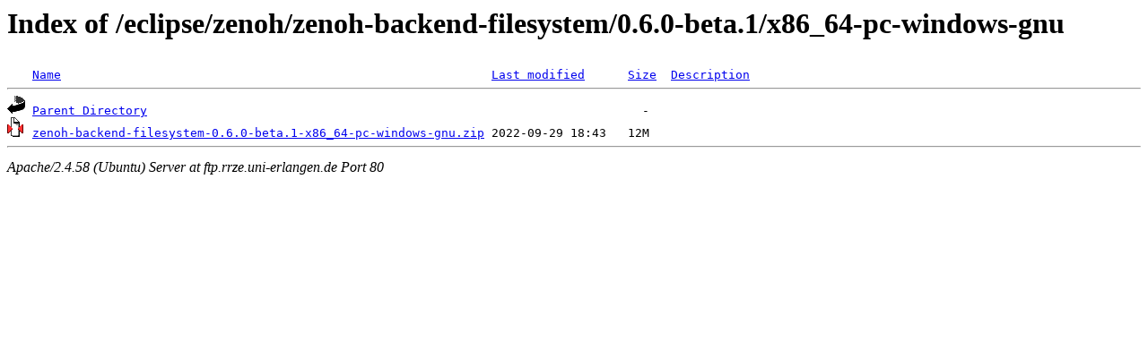

--- FILE ---
content_type: text/html;charset=UTF-8
request_url: http://ftp.rrze.uni-erlangen.de/eclipse/zenoh/zenoh-backend-filesystem/0.6.0-beta.1/x86_64-pc-windows-gnu/
body_size: 468
content:
<!DOCTYPE HTML PUBLIC "-//W3C//DTD HTML 3.2 Final//EN">
<html>
 <head>
  <title>Index of /eclipse/zenoh/zenoh-backend-filesystem/0.6.0-beta.1/x86_64-pc-windows-gnu</title>
 </head>
 <body>
<h1>Index of /eclipse/zenoh/zenoh-backend-filesystem/0.6.0-beta.1/x86_64-pc-windows-gnu</h1>
<pre><img src="/icons/blank.gif" alt="Icon "> <a href="?C=N;O=D">Name</a>                                                            <a href="?C=M;O=A">Last modified</a>      <a href="?C=S;O=A">Size</a>  <a href="?C=D;O=A">Description</a><hr><img src="/icons/back.gif" alt="[PARENTDIR]"> <a href="/eclipse/zenoh/zenoh-backend-filesystem/0.6.0-beta.1/">Parent Directory</a>                                                                     -   
<img src="/icons/compressed.gif" alt="[   ]"> <a href="zenoh-backend-filesystem-0.6.0-beta.1-x86_64-pc-windows-gnu.zip">zenoh-backend-filesystem-0.6.0-beta.1-x86_64-pc-windows-gnu.zip</a> 2022-09-29 18:43   12M  
<hr></pre>
<address>Apache/2.4.58 (Ubuntu) Server at ftp.rrze.uni-erlangen.de Port 80</address>
</body></html>
